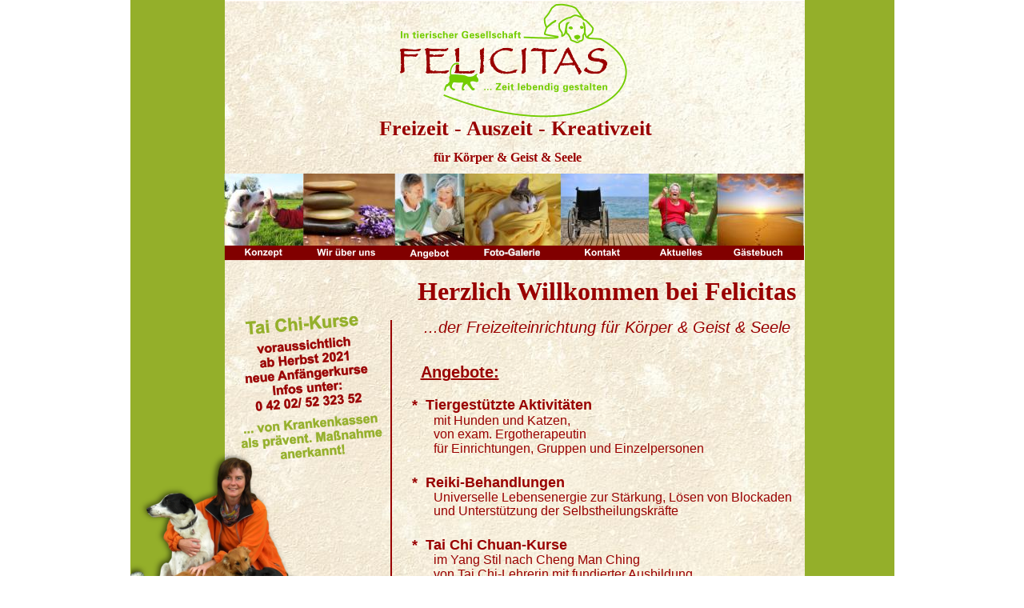

--- FILE ---
content_type: text/html
request_url: http://felicitas-freizeit.de/
body_size: 2773
content:
<!DOCTYPE html PUBLIC "-//W3C//DTD XHTML 1.0 Transitional//EN" "http://www.w3.org/TR/xhtml1/DTD/xhtml1-transitional.dtd">
<!-- saved from url=(0020)http://www.xara.com/ -->
<html xmlns="http://www.w3.org/1999/xhtml" xml:lang="en" lang="en">
<head>
<meta http-equiv="X-UA-Compatible" content="IE=7"/>
<meta name="XAR jpegs" content="249"/>
<meta name="XAR pngs" content="104"/>
<meta name="XAR Pages" content="21"/>
<meta name="XAR Page 1" content="index.htm"/>
<title>Felicitas-Freizeit.de</title>
<meta http-equiv="Content-Type" content="text/html; charset=Windows-1252"/>
<meta name="Generator" content="Xara HTML filter v.2.1.0.665"/>
<script type="text/javascript" src="index_htm_files/roe.js"></script>
<link rel="stylesheet" type="text/css" href="index_htm_files/default.css" />
</head>
<body style="">
<!--[if IE]><div class="xr_ap" id="xr_xr" style="width: 955px; height: 888px; top:0px; left:50%; margin-left: -478px; clip: rect(0px 955px 888px 0px);"><![endif]-->
<!--[if !IE]>--><div class="xr_ap" id="xr_xr" style="width: 955px; height: 888px; top:0px; left:50%; margin-left: -478px; clip: rect(0px, 955px, 888px, 0px);"><!--<![endif]-->
<script type="text/javascript">var xr_xr=document.getElementById("xr_xr")</script>
 <img class="xr_ap" src="index_htm_files/0.jpg" alt="" style="left: 10px; top: 1px; width: 961px; height: 892px;"/>
 <img class="xr_ap" src="index_htm_files/0.png" alt="" style="left: -4px; top: -6px; width: 123px; height: 894px;"/>
 <img class="xr_ap" src="index_htm_files/1.png" alt="" style="left: 843px; top: -7px; width: 123px; height: 895px;"/>
 <img class="xr_ap" src="index_htm_files/2.png" alt="" id="Repeating:58AutoRepeat1" style="left: 117px; top: 824px; width: 725px; height: 26px;"/>
 <div style="left: 208px; width: 640px; position: absolute; font-size: 11px; font-family: Arial; text-align: left; color: White; background-color: #F9F2F2; top: 841px;">
  <div style="">
   <div class="xr_tl" style="left: 0px; top: -11px;"><span style=" color: #F9F0F0;">Felicitas&nbsp; -&nbsp; Katja </span><span style=" color: #F7EFEF;">Meiners - Telefon 0 42 02 - 52 323 52 - Borsteler Hauptstrasse 6 - 28832 Achim</span></div>
  </div>
 </div>
 <div id="Repeating:58AutoRepeat9" style="left: 379px; width: 257px; position: absolute; font-size: 16px; font-family: Papyrus; text-align: left; font-weight: bold; color: #990000; background-color: #990000; top: 205px;">
  <div style="">
   <div class="xr_tl" style="left: 0px; top: -17px;">f&#252;r K&#246;rper &#38; Geist &#38; Seele</div>
  </div>
 </div>
 <div id="Repeating:58AutoRepeat7" style="left: 278px; width: 401px; position: absolute; font-size: 26px; font-family: Papyrus; text-align: center; font-weight: bold; color: #990000; background-color: #990000; top: 174px;">
  <div style="">
   <div class="xr_tl" style="left: 33px; top: -28px; width: 335px;">Freizeit - Auszeit - Kreativzeit</div>
  </div>
 </div>
 <img class="xr_ap" src="index_htm_files/1.jpg" alt="" style="left: 647px; top: 217px; width: 88px; height: 90px;"/>
 <img class="xr_ap" src="index_htm_files/2.jpg" alt="" style="left: 117px; top: 217px; width: 101px; height: 90px;"/>
 <img class="xr_ap" src="index_htm_files/3.jpg" alt="" style="left: 416px; top: 217px; width: 123px; height: 90px;"/>
 <img class="xr_ap" src="index_htm_files/4.jpg" alt="" style="left: 733px; top: 217px; width: 109px; height: 90px;"/>
 <img class="xr_ap" src="index_htm_files/5.jpg" alt="" style="left: 330px; top: 217px; width: 88px; height: 90px;"/>
 <img class="xr_ap" src="index_htm_files/6.jpg" alt="" style="left: 216px; top: 217px; width: 115px; height: 90px;"/>
 <img class="xr_ap" src="index_htm_files/7.jpg" alt="" style="left: 538px; top: 217px; width: 111px; height: 90px;"/>
 <a href="index.htm" id="Repeating:58AutoRepeat3"  onclick="return(xr_nn());">
 <img class="xr_ap" src="index_htm_files/3.png" alt="" style="left: 707px; top: 857px; width: 172px; height: 35px; " onmousemove="xr_mo(this,0)"/>
 </a>
 <a href="index_21.htm" id="Repeating:58AutoRepeat4"  onclick="return(xr_nn());">
 <img class="xr_ap" src="index_htm_files/4.png" alt="" style="left: 15px; top: 848px; width: 99px; height: 52px; " onmousemove="xr_mo(this,0)"/>
 </a>
 <a href="index_2.htm" id="Repeating:58AutoRepeat6"  onclick="return(xr_nn());">
 <img class="xr_ap" src="index_htm_files/5.png" alt="" style="left: 117px; top: 307px; width: 109px; height: 23px; " onmousemove="xr_mo(this,0)"/>
 </a>
 <a href="index_6.htm" onclick="return(xr_nn());">
 <img class="xr_ap" src="index_htm_files/6.png" alt="" style="left: 216px; top: 306px; width: 123px; height: 21px; " onmousemove="xr_mo(this,0)"/>
 </a>
 <a href="index_10.htm" onclick="return(xr_nn());">
 <img class="xr_ap" src="index_htm_files/7.png" alt="" style="left: 329px; top: 306px; width: 90px; height: 20px; " onmousemove="xr_mo(this,0)"/>
 </a>
 <a href="index_17.htm" onclick="return(xr_nn());">
 <img class="xr_ap" src="index_htm_files/8.png" alt="" style="left: 418px; top: 307px; width: 121px; height: 19px; " onmousemove="xr_mo(this,0)"/>
 </a>
 <a href="index_18.htm" onclick="return(xr_nn());">
 <img class="xr_ap" src="index_htm_files/9.png" alt="" style="left: 538px; top: 307px; width: 112px; height: 19px; " onmousemove="xr_mo(this,0)"/>
 </a>
 <a href="index_19.htm" onclick="return(xr_nn());">
 <img class="xr_ap" src="index_htm_files/10.png" alt="" style="left: 648px; top: 306px; width: 87px; height: 20px; " onmousemove="xr_mo(this,0)"/>
 </a>
 <a href="index_20.htm" onclick="return(xr_nn());">
 <img class="xr_ap" src="index_htm_files/11.png" alt="" style="left: 734px; top: 306px; width: 108px; height: 20px; " onmousemove="xr_mo(this,0)"/>
 </a>
 <div style="left: 325px; width: 507px; position: absolute; font-size: 32px; font-family: Papyrus; text-align: right; font-weight: bold; color: #990000; top: 380px;">
  <div style="">
   <div class="xr_tl" style="left: -63px; top: -34px; width: 570px;">Herzlich Willkommen bei Felicitas</div>
  </div>
 </div>
 <img class="xr_ap" src="index_htm_files/12.png" alt="" id="Repeating:58AutoRepeat5" style="left: 325px; top: 400px; width: 2px; height: 401px;"/>
 <img class="xr_ap" src="index_htm_files/8.jpg" alt="" id="Repeating:58AutoRepeat10" style="left: 647px; top: 217px; width: 88px; height: 90px;"/>
 <img class="xr_ap" src="index_htm_files/9.jpg" alt="" style="left: 117px; top: 217px; width: 101px; height: 90px;"/>
 <img class="xr_ap" src="index_htm_files/10.jpg" alt="" style="left: 416px; top: 217px; width: 123px; height: 90px;"/>
 <img class="xr_ap" src="index_htm_files/11.jpg" alt="" style="left: 733px; top: 217px; width: 109px; height: 90px;"/>
 <img class="xr_ap" src="index_htm_files/12.jpg" alt="" style="left: 330px; top: 217px; width: 88px; height: 90px;"/>
 <img class="xr_ap" src="index_htm_files/13.jpg" alt="" style="left: 216px; top: 217px; width: 115px; height: 90px;"/>
 <img class="xr_ap" src="index_htm_files/14.jpg" alt="" style="left: 538px; top: 217px; width: 111px; height: 90px;"/>
 <div id="xr_xo0" class="xr_ap" style="left: 0; top: 0; width: 955px; height: 100px; visibility: hidden;">
  <a href="" onclick="return(false);">
  </a>
 </div>
 <img class="xr_ap" src="index_htm_files/13.png" alt="" style="left: 1px; top: 562px; width: 296px; height: 247px;"/>
 <div style="left: 352px; width: 485px; position: absolute; font-size: 3px; font-family: Arial; text-align: left; font-style: italic; color: #990000; background-color: #990000; top: 398px;">
  <div style="">
  </div>
  <div style=" font-size: 20px; text-align: center;">
   <div class="xr_tl" style="left: 15px; top: 0px; width: 456px;">...der Freizeiteinrichtung f&#252;r K&#246;rper &#38; Geist &#38; Seele</div>
  </div>
  <div style=" font-size: 10px; font-style: normal;">
  </div>
  <div style=" font-size: 10px; font-style: normal;">
  </div>
  <div style=" font-size: 10px; font-style: normal;">
  </div>
  <div style=" font-size: 20px; font-weight: bold; font-style: normal;">
   <div class="xr_tl" style="left: 0px; top: 56px;">&nbsp; <span style=" text-decoration: underline;">An</span>g<span style=" text-decoration: underline;">ebote:</span></div>
  </div>
  <div style=" font-size: 18px; font-style: normal;">
  </div>
  <div style=" font-size: 18px; font-style: normal;">
   <div class="xr_tl" style="left: 0px; top: 98px;"><span style=" font-weight: bold;">*&nbsp; Tiergest&#252;tzte Aktivit&#228;ten</span>&nbsp;</div>
  </div>
  <div style=" font-size: 16px; font-style: normal;"> 
   <div class="xr_tl" style="left: 27px; top: 119px;">mit Hunden und Katzen,</div>
  </div>
  <div style=" font-size: 16px; font-style: normal;"> 
   <div class="xr_tl" style="left: 27px; top: 136px;">von exam. Ergotherapeutin   </div>
  </div>
  <div style=" font-size: 16px; font-style: normal;"> 
   <div class="xr_tl" style="left: 27px; top: 154px;">f&#252;r Einrichtungen, Gruppen und Einzelpersonen</div>
  </div>
  <div style=" font-size: 10px; font-style: normal;">
  </div>
  <div style=" font-size: 21px; font-style: normal;">
  </div>
  <div style=" font-size: 18px; font-style: normal;">
   <div class="xr_tl" style="left: 0px; top: 195px;"><span style=" font-weight: bold;">*&nbsp; Reiki-Behandlungen </span></div>
  </div>
  <div style=" font-size: 16px; font-style: normal;"><span style=" font-weight: bold;"> </span>
   <div class="xr_tl" style="left: 27px; top: 215px;">Universelle Lebensenergie zur St&#228;rkung, L&#246;sen von Blockaden </div>
  </div>
  <div style=" font-size: 16px; font-style: normal;"> 
   <div class="xr_tl" style="left: 27px; top: 232px;">und Unterst&#252;tzung der Selbstheilungskr&#228;fte</div>
  </div>
  <div style=" font-size: 10px; font-style: normal;">
  </div>
  <div style=" font-size: 10px; font-style: normal;">
  </div>
  <div style=" font-size: 21px; font-weight: bold; font-style: normal;">
   <div class="xr_tl" style="left: 0px; top: 273px;"><span style=" font-size: 18px;">*&nbsp; Tai Chi Chuan-Kurse</span><span style=" font-size: 16px;">&nbsp;</span></div>
  </div>
  <div style=" font-size: 16px; font-style: normal;"><span style=" font-weight: bold;"> </span>
   <div class="xr_tl" style="left: 27px; top: 293px;">im Yang Stil nach Cheng Man Ching</div>
  </div>
  <div style=" font-size: 16px; font-style: normal;"> 
   <div class="xr_tl" style="left: 27px; top: 311px;">von Tai Chi-Lehrerin mit fundierter Ausbildung </div>
  </div>
  <div style=" font-size: 10px; font-style: normal;">
  </div>
  <div style=" font-size: 21px; font-style: normal;">
  </div>
  <div style=" font-size: 18px; font-style: normal;">
  </div>
  <div style=" font-size: 16px; font-style: normal;">
   <div class="xr_tl" style="left: 0px; top: 378px;">N&#228;heres unter <span style=" font-weight: bold;">ANGEBOT </span>oder pers&#246;nlich. Bitte rufen Sie gerne an.</div>
  </div>
  <div style=" font-size: 16px; font-style: normal;">
  </div>
 </div>
 <img class="xr_ap" src="index_htm_files/14.png" alt="" style="left: -3px; top: 572px; width: 297px; height: 244px;"/>
 <img class="xr_ap" src="index_htm_files/15.png" alt="" style="left: 95px; top: 367px; width: 251px; height: 218px;"/>
 <img class="xr_ap" src="index_htm_files/16.png" alt="" style="left: 74px; top: 761px; width: 79px; height: 66px;"/>
 <img class="xr_ap" src="index_htm_files/16.png" alt="" id="Repeating:58AutoRepeat0" style="left: 71px; top: 760px; width: 79px; height: 66px;"/>
 <img class="xr_ap" src="index_htm_files/17.png" alt="" style="left: 77px; top: 764px; width: 74px; height: 61px;"/>
 <img class="xr_ap" src="index_htm_files/17.png" alt="" style="left: 77px; top: 764px; width: 74px; height: 61px;"/>
 <img class="xr_ap" src="index_htm_files/18.png" alt="" style="left: 261px; top: -5px; width: 419px; height: 279px;"/>
 <div id="xr_xd0"></div>
</div>
<!--[if lt IE 7]><script type="text/javascript" src="index_htm_files/png.js"></script><![endif]-->
<script type="text/javascript">xr_aeh()</script>
</body>
</html>

--- FILE ---
content_type: text/javascript
request_url: http://felicitas-freizeit.de/index_htm_files/roe.js
body_size: 7715
content:
function xr_nn() {return(xr_ms<0);};
function xr_rx(){var ww=document.documentElement.clientWidth;xr_dx=(ww-parseInt(xr_xr.style.width))/2;var i=-parseInt(xr_xr.style.width)/2;if(xr_dx<0){i-=xr_dx;xr_dx=0;};xr_xr.style.marginLeft=i+'px';document.body.style.backgroundPosition=xr_dx+'px 0px';xr_pvx();};
var xr_dx,xr_fl,xr_ft,xr_fr,xr_fb,xr_fo;var xr_pul=0;var xr_xpul=0;var xr_ms=-1;var xr_ps=new Array();var xr_pl=new Array();var xr_pi=0;var xr_rc=0;var xr_rrl=0;var xr_rpp=0;
function xr_v0(o){o.style.visibility='hidden';o.style.display='none';o.style.zIndex=-1;o.innerHTML=o.innerHTML;};
function xr_v1(o){o.innerHTML=o.innerHTML;o.style.display='block';o.style.visibility='visible';o.style.zIndex=100;};
function xr_r0(o){var ll = o.getElementsByTagName('*');for (xr_i=0; xr_i<ll.length; xr_i++){if (ll[xr_i].style) ll[xr_i].style.visibility = 'inherit';};o.style.visibility='hidden';o.style.zIndex= -1;};
function xr_bl(e){xr_rx();xr_rrl=0;xr_ms=0;};
function xr_re(i){xr_rc=0;if(xr_ms>=0){for(;(i!=xr_pl[xr_pi])&&(xr_pi>0);xr_pi--){xr_v0(xr_ps[xr_pi]);};var o = document.getElementById('xr_xo'+xr_rrl);xr_r0(o);o = document.getElementById('xr_xd'+xr_rrl);xr_r0(o);};};
function xr_ix(o){if (o.style && o.style.left && o.style.top && o.style.width && o.style.height){var x=parseInt(o.style.left);var y=parseInt(o.style.top);var x1=x+parseInt(o.style.width);var y1=y+parseInt(o.style.height);return(!((x1<(xr_fl+xr_fr)/2 && xr_fl>(x+x1)/2)||(x>(xr_fl+xr_fr)/2 && xr_fr<(x+x1)/2)||(y1<(xr_ft+xr_fb)/2 && xr_ft>(y+y1)/2)||(y>(xr_ft+xr_fb)/2 && xr_fb<(y+y1)/2)));}else return(0);};
function xr_clp(o){var ll = o.getElementsByTagName('*');for (xr_i=0; xr_i<ll.length; xr_i++){if (xr_ix(ll[xr_i])) ll[xr_i].style.visibility = 'visible';};var oh='';var ot='';var oa = xr_fo.parentNode.href ? xr_fo.parentNode : xr_fo;if (oa.href) oh=oa.href;if (oa.target) ot=oa.target;var aa = o.getElementsByTagName('a');for (xr_i=0; xr_i<aa.length; xr_i++){aa[xr_i].href=oh;aa[xr_i].target=ot;};o.style.zIndex=100;xr_xr.style.visibility='hidden';xr_xr.style.visibility='visible';};
function xr_mm(ev){if(xr_d_old_onmousemove)xr_d_old_onmousemove(ev);xr_pul=xr_xpul;if(xr_ms>0){if(!ev)var e=window.event;else var e=ev;var x=e.pageX;var y=e.pageY;if(!(x||y)){x=e.clientX+document.documentElement.scrollLeft;y=e.clientY+document.documentElement.scrollTop;x-=2;y-=2;};x-=xr_dx;if (x<xr_fl||x>xr_fr||y<xr_ft||y>xr_fb){var o = document.getElementById('xr_xo'+xr_rrl);xr_r0(o);o = document.getElementById('xr_xd'+xr_rrl);xr_r0(o);xr_ms=0;try{tidyMenu(event)}catch(xr_c){}finally{};};}else{if(xr_rc++>2)xr_re(0);};};
function xr_md(e){if(xr_d_old_onmousedown)xr_d_old_onmousedown(e);if(!e) e=window.event;if (e.button<2){if(xr_ms==1){var o = document.getElementById('xr_xo'+xr_rrl);xr_r0(o);o = document.getElementById('xr_xd'+xr_rrl);xr_clp(o);xr_ms=2;};};};
function xr_mu(e){if(xr_d_old_onmouseup)xr_d_old_onmouseup(e);if(!e) e=window.event;if (e.button<2){if(xr_ms==2){var o = document.getElementById('xr_xo'+xr_rrl);xr_clp(o);o = document.getElementById('xr_xd'+xr_rrl);xr_r0(o);xr_ms=1;var oo = xr_fo.parentNode.href ? xr_fo.parentNode : xr_fo;try{window.open(oo.href, oo.target ? oo.target : '_self')}catch(xr_c){}finally{};xr_re(0);}else xr_xmc();};};
function xr_xmc(){if(xr_pul){xr_v0(xr_pul);xr_pul=0;xr_xpul=0;};};
function xr_mo(o,i){if(xr_ms==0 || xr_ms==1){xr_re(i);xr_fl=o.offsetLeft;xr_ft=o.offsetTop;var o1=o;while(o1.offsetParent&&o1.offsetParent.id!='xr_xr'){o1=o1.offsetParent;xr_fl+=o1.offsetLeft;xr_ft+=o1.offsetTop;};xr_fr=xr_fl+o.offsetWidth;xr_fb=xr_ft+o.offsetHeight;xr_fo=o;xr_rrl=i;var o = document.getElementById('xr_xo'+xr_rrl);xr_clp(o);if(!xr_ms)o.innerHTML=o.innerHTML;xr_ms=1;};};
function xr_mp(i,ii){xr_rpp=1;var o=document.getElementById('xr_xp'+i);xr_rc=0;if((xr_ms==0 || xr_ms==1)&&(xr_ps[xr_pi]!=o)){xr_re(ii);xr_ms=0;xr_v1(o);xr_pi++;xr_ps[xr_pi]=o;xr_pl[xr_pi]=i;};};
function xr_mpo(o,i,ii){xr_rpp=1;xr_mo(o,ii);var oo=document.getElementById('xr_xp'+i);xr_rc=0;if(xr_ps[xr_pi]!=oo){xr_v1(oo);xr_pi++;xr_ps[xr_pi]=oo;xr_pl[xr_pi]=i;};};
function xr_mpc(i){if(xr_ms==0 && !xr_rpp) xr_re(i);xr_rpp=0;};
function xr_cpu(i){xr_xmc();var o=document.getElementById('xr_xp'+i);xr_v1(o);xr_xpul=o;};
function xr_pv(img,w,h,a){var o1=document.getElementById('xr_sdi1');var o2=document.getElementById('xr_sdi2');var o4=document.getElementById('xr_sdi4');xr_opc=1;if(xr_img0==''){xr_w0=300;xr_h0=200;}if (xr_img0!=img){o4.src='';o1.innerHTML=o1.innerHTML;o4=document.getElementById('xr_sdi4');o4.style.visibility='hidden';xr_img0=img;o4.src=img;xr_cptn=a;o4.style.width=w+'px';o4.style.height=h+'px';o2.innerHTML=a;};xr_w9=w;xr_h9=h;xr_sopc();xr_ani();};
function xr_ani(){if (xr_w0!=xr_w9 || xr_h0!=xr_h9){if(xr_w0==xr_w9){if(xr_h0<xr_h9){xr_h0+=30;if(xr_h0>xr_h9)xr_h0=xr_h9;}else{xr_h0-=30;if(xr_h0<xr_h9)xr_h0=xr_h9;};}else{if(xr_w0<xr_w9){xr_w0+=30;if(xr_w0>xr_w9)xr_w0=xr_w9;}else{xr_w0-=30;if(xr_w0<xr_w9)xr_w0=xr_w9;};}xr_pvx();setTimeout('xr_ani()', 10);}else{xr_pvx();var o4=document.getElementById('xr_sdi4');o4.style.visibility='visible';xr_sopc();};};
function xr_pvx(){if(xr_img0){var o=document.getElementById('xr_sdi');var o1=document.getElementById('xr_sdi1');var o2=document.getElementById('xr_sdi2');var o3=document.getElementById('xr_sdi3');var o4=document.getElementById('xr_sdi4');var w=xr_w0;var h=xr_h0;var cw = document.documentElement.clientWidth;var ch = document.documentElement.clientHeight;var ov = 'hidden';if (w>(cw-80)){w=cw-80;if (w<200) w=200;ov='scroll';};if (h>(ch-100)){h=ch-80;if (h<100) h=100;ov='scroll';}var sx=0;var sy=0;if(typeof(window.pageXOffset)=='number'){sx=window.pageXOffset;sy=window.pageYOffset;} else if(document.body && (document.body.scrollLeft || document.body.scrollTop)){sx=document.body.scrollLeft;sy=document.body.scrollTop;}else{sx=document.documentElement.scrollLeft;sy=document.documentElement.scrollTop;};var x=sx+(cw-w-30)/2;var y=sy+(ch-h-30)/2;o.style.left=(x-15)+'px';o.style.top=(y-15)+'px';o.style.width=(w+30)+'px';if(xr_cptn!=''){o.style.height=(h+55)+'px';o2.style.visibility='visible';}else{o.style.height=(h+30)+'px';o2.style.visibility='hidden';};o1.style.width=w+'px';o1.style.height=h+'px';o1.style.overflow=ov;o2.style.width=w+'px';o2.style.top=(h+27)+'px';o3.style.left=(w-16)+'px';o3.style.top='0px';o.style.zIndex=101;o.style.display='block';};};
function xr_sopc(){var o=document.getElementById('xr_sdi');if (document.body.filters && navigator.appVersion.match(/MSIE ([\d.]+);/)[1]>=5.5){var oAlpha = o.filters['DXImageTransform.Microsoft.alpha'] || o.filters.alpha;if (oAlpha) oAlpha.opacity = xr_opc*100;else o.style.filter += 'progid:DXImageTransform.Microsoft.Alpha(opacity='+(xr_opc*100)+')';}else{o.style.opacity = (xr_opc);o.style.MozOpacity = (xr_opc);o.style.KhtmlOpacity = (xr_opc);};};
function xr_bpc(){var o=document.getElementById('xr_sdi');if(xr_opc>0.2){xr_opc-=0.15;xr_sopc();setTimeout('xr_bpc()', 10);}else{xr_sopc();xr_opc=1;o.style.display='none';xr_img0='';};};
var xr_img0='';var xr_w0;var xr_h0;var xr_w9;var xr_h9;var xr_opc, xr_cptn;
function xr_rx_e(e){if(xr_w_old_onresize)xr_w_old_onresize(e);xr_rx();}
function xr_pvx_e(e){if(xr_w_old_onscroll)xr_w_old_onscroll(e);xr_pvx();}
var xr_d_old_onmousemove=0;var xr_d_old_onmousedown=0;var xr_d_old_onmouseup=0;var xr_w_old_onresize=0;var xr_w_old_onscroll=0;
function xr_aeh(){xr_d_old_onmousemove = document.onmousemove;xr_d_old_onmousedown = document.onmousedown;xr_d_old_onmouseup = document.onmouseup;xr_w_old_onresize = window.onresize;xr_w_old_onscroll = window.onscroll;document.onmousemove=xr_mm;document.onmousedown=xr_md;document.onmouseup=xr_mu;window.onresize=xr_rx_e;window.onscroll=xr_pvx_e;xr_bl();};
